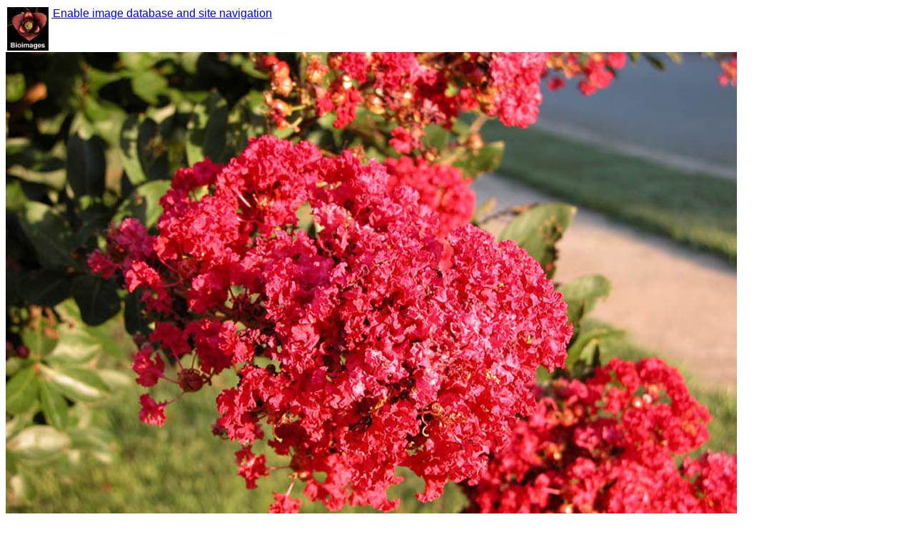

--- FILE ---
content_type: text/html; charset=UTF-8
request_url: http://bioimages.vanderbilt.edu/kirchoff/b5162.htm
body_size: 6798
content:
<html><head><meta content="text/html; charset=utf-8" http-equiv="Content-Type"/><meta name="viewport" content="width=320, initial-scale=1"/><link rel="icon" type="image/vnd.microsoft.icon" href="../favicon.ico"/><link rel="apple-touch-icon" href="../logo.png"/><style type="text/css">@import "../composite-adj.css";</style><title>Lagerstroemia indica (Lythraceae) - inflorescence - whole - unspecified</title><link rel="meta" type="application/rdf+xml" title="RDF" href="http://bioimages.vanderbilt.edu/baskauf/91164.rdf"/><script type="text/javascript">
// Determine if the device is an iPhone, iPad, or a regular browser
if (navigator.userAgent.indexOf('iPad')!=-1)
 {browser='iPad';}
else
 {
 if (navigator.userAgent.indexOf('iPhone')!=-1)
     {browser='iPhone';}
 else
     {browser='computer';}
 }
</script></head><body vocab="http://schema.org/" prefix="dcterms: http://purl.org/dc/terms/ foaf: http://xmlns.com/foaf/0.1/ dcmitype: http://purl.org/dc/dcmitype/ cc: http://creativecommons.org/ns#"><div resource="http://bioimages.vanderbilt.edu/kirchoff/b5162.htm" typeof="foaf:Document WebPage"><span property="primaryImageOfPage about" resource="http://bioimages.vanderbilt.edu/kirchoff/b5162"/><span property="dateModified" content="2024-04-24T12:34:33.696-05:00"/></div><div id="paste" resource="http://bioimages.vanderbilt.edu/kirchoff/b5162" typeof="dcmitype:StillImage ImageObject"><table border="0" cellspacing="0"><tr><td><a href="../index.htm"><img alt="home button" src="../logo.jpg" width="58"/></a></td><td valign="top"><a href="#" onclick="window.location.replace(&quot;../metadata.htm?kirchoff/b5162/metadata/img&quot;);"> Enable image database and site navigation</a></td></tr></table><div id="replaceImage"><a property="contentUrl" href="http://bioimages.vanderbilt.edu/gq/kirchoff/glain--flredb5162.jpg"><img alt="Image http://bioimages.vanderbilt.edu/lq/kirchoff/wlain--flredb5162.jpg" src="http://bioimages.vanderbilt.edu/lq/kirchoff/wlain--flredb5162.jpg"/></a></div><br/><h6><em>Click on the image to access highest available resolution version.</em></h6><br/><br/><div><h2><em>Lagerstroemia indica</em></h2> <h3>L.</h3> <h6>sec. Gleason Cronquist 1991</h6><br/>
common name: crapemyrtle<br/>
family: Lythraceae<br/><h6><em>Identified </em>2005-08-26<em> by </em><a href="http://www.uncg.edu/~kirchoff">Bruce K. Kirchoff</a></h6><br/><br/></div><h5><em>Refer to this permanent identifier for the image:</em><br/><strong property="dcterms:identifier">http://bioimages.vanderbilt.edu/kirchoff/b5162</strong><br/><br/><em>Use this URL as a stable link to this image page:</em><br/><a href="b5162.htm">http://bioimages.vanderbilt.edu/kirchoff/b5162.htm</a></h5><br/><br/><h5><em>DataCite DOI for the image:</em><a href="https://doi.org/10.5281/zenodo.11005756">10.5281/zenodo.11005756</a></h5><br/><br/><h5><em>Location information for the occurrence documented by this image:</em></h5><br/><span property="contentLocation" resource="http://bioimages.vanderbilt.edu/kirchoff/b5162#loc" typeof="dcterms:Location Place">Mebane, Alamance County, 
North Carolina, US<br/><a property="geo" typeof="GeoCoordinates" target="top" href="http://maps.google.com/maps?output=classic&amp;q=loc:36.07625,-79.28403&amp;t=h&amp;z=16"><span property="latitude">36.07625</span>° latitude,<span property="longitude">-79.28403</span>° longitude</a></span><h5>Coordinate uncertainty: about 100 m</h5><br/><h6>Location inferred from organism coordinates.</h6><br/><br/><h5><em>This image documents an organism that has the permanent identifier:</em></h5><br/><h6><strong property="about" typeof="dcterms:PhysicalResource" resource="http://bioimages.vanderbilt.edu/ind-kirchoff/b5161">http://bioimages.vanderbilt.edu/ind-kirchoff/b5161</strong></h6><br/><br/><h5><em>Follow this link for information about the organism and additional images:</em><br/><a target="top" href="http://bioimages.vanderbilt.edu/ind-kirchoff/b5161.htm">http://bioimages.vanderbilt.edu/ind-kirchoff/b5161.htm</a></h5><br/><br/><h5><em>Intellectual property information about this image:</em></h5><br/><h6><em>Image creator: </em><a property="dcterms:creator creator" href="http://www.uncg.edu/~kirchoff" typeof="foaf:Person Person"><span property="foaf:name">Bruce K. Kirchoff</span></a>; <em>created on </em><span property="dcterms:created dateCreated">2005-08-26T06:41:48-04:00</span><br/><br/></h6><h6><em>Rights statement: </em><span property="http://purl.org/dc/elements/1.1/rights">(c) 2006 Bruce K. Kirchoff</span><br/><a target="top" property="cc:license" href="http://creativecommons.org/licenses/by/4.0/">Available under Creative Commons Attribution 4.0 International License.<br/><img alt="license logo" src="https://licensebuttons.net/l/by/4.0/88x31.png"/></a><br/></h6><h6><div property="provider" resource="http://biocol.org/urn:lsid:biocol.org:col:35115" typeof="Organization"><span property="name" content="Bioimages"/><span property="URL" content="http://bioimages.vanderbilt.edu/"/></div><div property="thumbnail" resource="http://bioimages.vanderbilt.edu/kirchoff/b5162#tn" typeof="ImageObject"><span property="contentUrl" content="http://bioimages.vanderbilt.edu/tn/kirchoff/tb5162.jpg"/></div><em>To cite this image, use the following credit line:</em><br/><span>"Bruce K. Kirchoff http://bioimages.vanderbilt.edu/"</span><em>If possible, link to the stable URL for this page.</em><br/><a target="top" href="http://www.uncg.edu/~kirchoff">Click this link for contact information about using this image</a><br/><br/></h6><h5><em>Metadata last modified: </em>2017-11-16T05:32:08-06:00<br/><a target="top" href="http://bioimages.vanderbilt.edu/kirchoff/b5162.rdf">RDF formatted metadata for this image</a><br/><br/></h5><h6>Gleason Cronquist 1991 =</h6><br/><h6>Gleason, Henry A. and Arthur Cronquist, 1991. Manual of Vascular Plants of Northeastern United States and Adjacent Canada. The New York Botanical Garden, Bronx, NY, US. </h6><br/><br/></div><script src="../check-screen-size.js" type="text/javascript">//
</script><script type="text/javascript">
hiresSAP='https://zenodo.org/records/11005757/files/lain--flredb5162.jpg'
imgIRI='http://bioimages.vanderbilt.edu/kirchoff/b5162'
imgSource='http://bioimages.vanderbilt.edu/gq/kirchoff/glain--flredb5162.jpg'
checkScreenSize(hiresSAP,imgIRI,imgSource);
</script><script type="text/javascript">
  (function(i,s,o,g,r,a,m){i['GoogleAnalyticsObject']=r;i[r]=i[r]||function(){
  (i[r].q=i[r].q||[]).push(arguments)},i[r].l=1*new Date();a=s.createElement(o),
  m=s.getElementsByTagName(o)[0];a.async=1;a.src=g;m.parentNode.insertBefore(a,m)
  })(window,document,'script','//www.google-analytics.com/analytics.js','ga');

  ga('create', 'UA-45642729-1', 'vanderbilt.edu');
  ga('send', 'pageview');
</script></body></html>